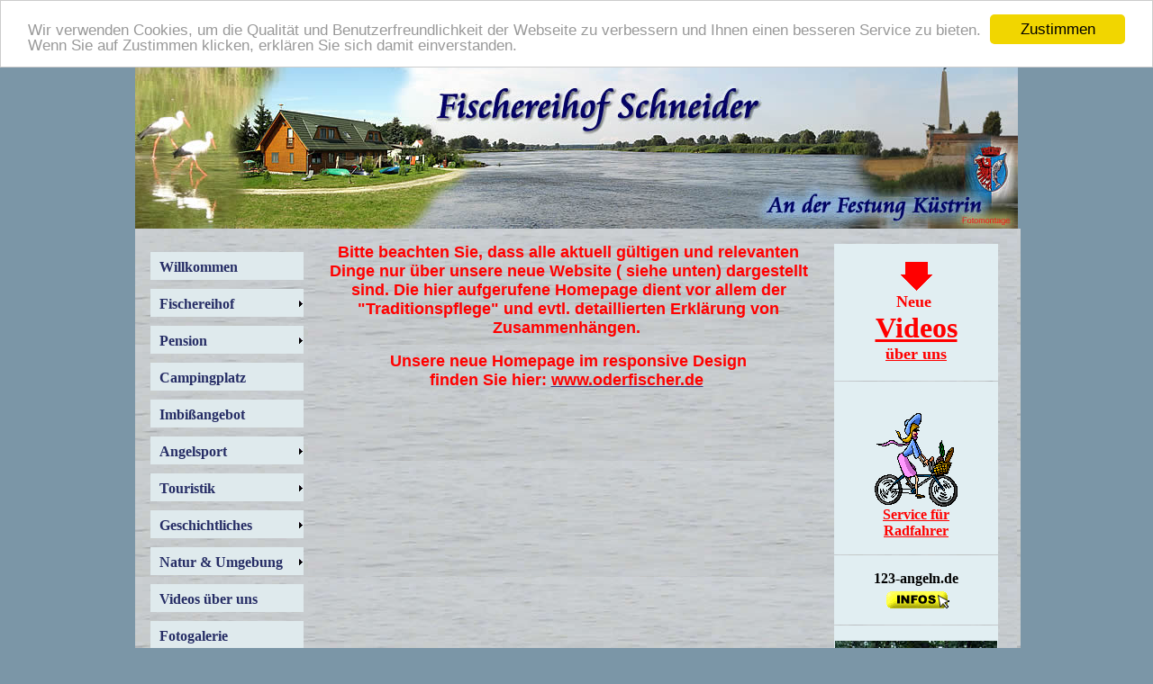

--- FILE ---
content_type: text/html; charset=utf-8
request_url: https://fischereihof-kuestrin.de/
body_size: 9347
content:
<!DOCTYPE html PUBLIC "-//W3C//DTD XHTML 1.0 Transitional//EN" "http://www.w3.org/TR/xhtml1/DTD/xhtml1-transitional.dtd"> 

<html xmlns="http://www.w3.org/1999/xhtml" xml:lang="de" lang="de">

<head>

<!-- start file:/opt/ws-xoops//modules/system/templates/theme_helpers.title.html -->
<title>Fischereihof  an der Festung Küstrin - Pension Kuhbrücke, Fischverkauf, Angelkarten, Bootsvermietung, Bootstouren und Veranstaltungen, Fischimbiss am Oder-Neiße-Radweg</title>
<!-- end file:/opt/ws-xoops//modules/system/templates/theme_helpers.title.html -->

<meta name="keywords" content="fischereihof, pension, kuhbrücke, oder-neiße-radweg, r1, fisch, räucherei, imbiss, angeln, angelkarten, oder, bootsverleih, kanu, touren, ausflüge, übernachtung, veranstaltungen, wels, aal, hecht, zander, quappe, detlef schneider, küstrin, festung, geschichte, oderbruch, oderquappen" />
<meta name="description" content="Fischereihof Schneider an der Festung Küstrin, Pension und Erlebnishof am Oder-Neiße-Radweg, Oderfischer mit Fischräucherei und Imbiss, Angelkarten, Boots- und Kanuverleih, Veranstaltungen und Catering von Fischspezialitäten, Quappen- und Welsangeln" />

<meta http-equiv="content-type" content="text/html; charset=UTF-8" />
<meta http-equiv="content-language" content="de" />
<meta name="robots" content="index,follow" />
<meta name="rating" content="general" />
<meta name="author" content="Fischereihof  An der Festung Küstrin Detlef Schneider" />
<meta name="copyright" content="Copyright Fischereihof  An der Festung Küstrin" />
<meta name="generator" content="Worldsoft CMS" />


<meta name="content-language" content="de" />


<!-- indexing: off -->
<!-- start file:/opt/ws-xoops//modules/system/templates/theme_helpers.after_meta.html -->




<!-- start dns-prefetching -->
<link rel="dns-prefetch" href="//static.worldsoft-cms.info">
<link rel="dns-prefetch" href="//images.worldsoft-cms.info">
<link rel="dns-prefetch" href="//log.worldsoft-cms.info">
<link rel="dns-prefetch" href="//logs.worldsoft-cms.info">
<link rel="dns-prefetch" href="//cms-logger.worldsoft-cms.info">
<!-- end dns-prefetching -->

	<link rel='shortcut icon' type='image/x-icon' href='/favicon.ico' />



<!-- Custom headers that should be load in the top  -->
<link rel='canonical' href='https://fischereihof-kuestrin.de/'  />



<!-- Javascript files that should be loaded before the core -->

<script type='text/javascript' src='/js/jquery/jquery-1.12.4.min.js?ts=1764930619'></script>
<script type='text/javascript' src='/js/jquery/fixes/jquery-fixes-1.x.min.js?ts=1764930619'></script>



<!-- CSS  files that should be loaded before the core -->
<link rel='stylesheet' type='text/css' media='screen' href='//static.worldsoft-cms.info/js/jquery/ui/1.12.1/jquery-ui.css?ts=1764930619' />
<link rel='stylesheet' type='text/css' media='screen' href='//static.worldsoft-cms.info/js/jquery/ui/1.12.1/jquery-ui.theme.css?ts=1764930619' />
<link rel='stylesheet' type='text/css' media='screen' href='/css/cms.css?ts=1764930619' />
<link rel='stylesheet' type='text/css' media='screen' href='//static.worldsoft-cms.info/js/jquery/plugins/fancybox/2.1.5/source/jquery.fancybox.css?ts=1764930619' />




<!-- end file:/opt/ws-xoops//modules/system/templates/theme_helpers.after_meta.html -->
<!-- indexing: on -->
    
<link rel='stylesheet' type='text/css' href='/Styles/aaa-Empty.css' />


    

<!-- RMV: added module header -->



<script type="text/javascript">

<!--

//--></script>
<script type='text/javascript'>
window._domain='fischereihof-kuestrin.de';
window._domain_id='40993';
// Setup _lang_def
window._lang_def='de_DE';
window.location_id='5';
window.uploader_url='http://webuploader.worldsoft-cms.info/index.php';
window.newCookieConsent=0;
</script>


 <!-- Including //static.worldsoft-cms.info/js/jquery/plugins/cookie.js  -->

 <!--googleoff: all--> <script type='text/javascript' src='//static.worldsoft-cms.info/js/jquery/plugins/cookie.js'></script><!--googleon: all-->
<!--[if IE]><script src="//static.worldsoft-cms.info/js/jquery/plugins/bt/0.9.5-rc1/other_libs/excanvas_r3/excanvas.compiled.js"></script> <![endif]-->


 <!-- Including /js/worldsoft/URLPathInfo.js  -->

 <!--googleoff: all--> <script type='text/javascript' src='/js/worldsoft/URLPathInfo.js?ts=1764930619'></script><!--googleon: all-->


 <!-- Including /include/xoops.js  -->

 <!--googleoff: all--> <script type='text/javascript' src='/include/xoops.js?ts=1764930619'></script><!--googleon: all-->


 <!-- Including /bootstrap.js  -->

 <!--googleoff: all--> <script type='text/javascript' src='/bootstrap.js?ts=1764930619'></script><!--googleon: all-->


 <!-- Including /class/dhtml/overlib/overlib.js  -->

 <!--googleoff: all--> <script type='text/javascript' src='/class/dhtml/overlib/overlib.js?ts=1764930619'></script><!--googleon: all-->

		<script type="text/javascript">

var onLoadScripts=new Array();
var onLoadFunctions=new Array();
onLoadScripts.push("/include/locale.js.php?lang=de");
onLoadScripts.push("/include/user.js.php?lang=de");
onLoadScripts.push("//static.worldsoft-cms.info/xoops/include/ajaxLogin.js");
onLoadScripts.push("//static.worldsoft-cms.info/xoops/include/ajaxInvite.js");
onLoadScripts.push("//static.worldsoft-cms.info/xoops/include/ajaxPortalRecommend.js");


var MenuSounds = new Object();
function loadOnLoadScripts(){
	for (var i=0; i<onLoadScripts.length;i++) {
		loadScript(onLoadScripts[i]);
}
if (self.doStartup) {
	doStartup();
}
/* Do other onload handlers */
doOnLoadFunctions();
if (window.istats_url) {
	loadScript(window.istats_url);
}
if (window.ws_stats_url) {
	loadScript(window.ws_stats_url);
}
if (window.af_url) {
	if (location.search.indexOf("af_id")!=-1) {
		loadScript(window.af_url);
}
}
}
window.ws_stats_url = "//logs.worldsoft-cms.info/log?domain=fischereihof-kuestrin.de";
window.ws_stats_url += "&sw=" + screen.width;
window.ws_stats_url += "&sc=" + screen.colorDepth;
window.ws_stats_url += "&refer=" + escape(document.referrer);
window.ws_stats_url += "&page_counter=" + escape(location.href);
window.ws_stats_url += "&cookie=" + escape(document.cookie);


	window.af_url="/af.php?qs="+escape(location.search);


	if(window.addEventListener){
		window.addEventListener('load', loadOnLoadScripts, false);
} else {
	if(window.attachEvent) {
		window.attachEvent('onload', loadOnLoadScripts);
}
}


//-->

</script>
<script language="JavaScript1.2"  src="//static.worldsoft-cms.info/xoops/modules/wsMenu/dynamicMenu/apymenu.js"></script>

<!-- indexing: off -->
<!-- start file:/opt/ws-xoops//modules/system/templates/theme_helpers.before_end_head.html -->

<!-- Javascript files that should be loaded after the core -->

<script type='text/javascript' src='//static.worldsoft-cms.info/js/jquery/ui/1.12.1/jquery-ui.min.js?ts=1764930619'  ></script>
<script type='text/javascript' src='//static.worldsoft-cms.info/js/jquery/plugins/fancybox/2.1.5/source/jquery.fancybox.pack.js?ts=1764930619'  ></script>
<script type='text/javascript' src='/include/plugins/fancybox.img.wrapper.js?ts=1764930619'  ></script>
<script type='text/javascript' src='/modules/wsMenu/deluxeMenu/js/dmenu.js?ts=1764930619'  ></script>
<script type='text/javascript' src='/include/youtubewmode.js?ts=1764930619'  ></script>
<script type='text/javascript' src='//cdnjs.cloudflare.com/ajax/libs/cookieconsent2/1.0.9/cookieconsent.min.js?ts=1764930619'  ></script>



<!-- CSS  files that should be loaded after the core -->




<!-- Custom headers that should be load just before the body   -->
<script type="text/javascript">jQuery(document).ready(function(){ if(jQuery.fn.fancybox) { jQuery("a.fancybox").fancybox({beforeLoad : function() {
			   	_title = $(this.element).find("img").attr("alt");
				if (_title) {
					this.title = _title;
				}
                }});}});</script>
<style>.fancybox-title-float-wrap .child {border: 2px solid white }</style>
<!-- Begin Cookie Consent plugin by Silktide - http://silktide.com/cookieconsent -->
<script type="text/javascript">
    window.cookieconsent_options = {
		"message": "Wir verwenden Cookies, um die Qualität und Benutzerfreundlichkeit der Webseite zu verbessern und Ihnen einen besseren Service zu bieten. Wenn Sie auf Zustimmen klicken, erklären Sie sich damit einverstanden.",
		"dismiss": "Zustimmen",
		"learnMore": "Mehr Infos",
		"link": "",
		"theme":"light-top",
    "markup": [
      '<div class="cc_banner-wrapper {{containerClasses}}">',
      '<div class="cc_banner cc_container cc_container--open">',
      '<a href="#null" data-cc-event="click:dismiss" target="_blank" class="cc_btn cc_btn_accept_all">{{options.dismiss}}</a>',
      '<p class="cc_message">{{options.message}} <a data-cc-if="options.link" target="{{ options.target }}" class="cc_more_info" href="{{options.link || "#null"}}">{{options.learnMore}}</a></p>',      
      '</div>',
      '</div>'
    ]       
		};
</script>

<!-- End Cookie Consent plugin -->





<!-- location based  custom header added by the webmaster -->



<!-- end file:/opt/ws-xoops//modules/system/templates/theme_helpers.before_end_head.html -->
<!-- indexing: on --></head>

<body>
<div id="overDiv"></div>

<!-- start file:/opt/ws-xoops//modules/system/templates/theme_helpers.after_start_body.html -->

<!-- started body -->
<div id="dialog"></div> <!-- for the jQueryui dialog -->

<!-- end file:/opt/ws-xoops//modules/system/templates/theme_helpers.after_start_body.html --><!-- Main container of all data -->

<div id="container">

	<!-- Spare div tags for design purposes -->

  <div id="topT1"></div>
	<div id="topT2"></div>
	<div id="top">

			<!-- Start left blocks loop -->

			
			<!-- End left blocks loop -->

	</div>
    <table border=0 width=100% cellpadding="0" cellspacing="0">
        <td id="topLeft"><div id="topLeft"></div></td>
        <td id="topCenter"><div id="topCenter"></div></td>
        <td id="topRight"><div id="topRight"></div></td>
    </table>


		<table id="center_table" border="0" cellpadding="0" cellspacing="0" >

			<tr>

				<td id="center_l">

						<!-- Start center-left blocks loop -->

						
							<div id="block_85" class="block" >				  

								<fieldset>

								 <legend class="blockTitle">Menu</legend><div style='display: none' class='blockHeader' id='blockHeader_85' title='Menu'><table class='blockHeaderTable' width='100%' border=0>
		 <tr>
			<td  ><img class='blockHeaderMoveIcon'  width=16 height=16 src='/img/blank.gif' /></td>
		 </tr>
		 <tr>
			<td align=right nowrap ><img class='blockHeaderEditIcon'  width=16 height=16 src='/img/blank.gif' /></td></tr>
		 <tr>
		     <td><img class='blockHeaderCloseIcon' width=16 height=16 src='/img/blank.gif' /></td>
		 </tr></table>
        </div>

								<div class="blockContent"  id="blockContent_85">
<!-- indexing: off -->



<div id="deluxemenu_1" class="topMenu">


	<script type="text/javascript">
		// -- Deluxe Tuner Style Names
		// Deluxe_menu.html
		var itemStylesNames=[];
		var menuStylesNames=[];
		// -- End of Deluxe Tuner Style Names

		var cssStyle=1;
		var cssClass="topMenu";
		var cssSubmenu="";
		var cssItem=["",""];
		var cssItemText=["",""];

		//Common
		var isHorizontal=0;
		var smColumns=0;
		var smOrientation=0;
		var smViewType=0;
		var dmRTL=0;
		var pressedItem = -2; //The toggle mode. Sets an index of an item that will be highlighted by default.-2 - the toggle mode is disabled;-1 - the toggle mode is enabled, but no items highlighted by default;0,1,2,3,... - index of highlighted item in a top-menu.
		var itemCursor="pointer"; //Available values: "auto", "default", "pointer", "move", "crosshair", "text", "wait", "help".
		var itemTarget="_self"; //Default target for all menu items.Available values: "_self", "_blank", "_parent", "_search", "_top".You can also set a frame name.
		var statusString="text"; //Text in a browser's status bar when you put a pointer over an item. Values:"link" - show item link;"text" - show item text;"tip" - show item tip.With another value shows specified value.
		var blankImage="img/blank.gif";

		//Dimensions
		var menuWidth="100%"; //Width of the menu in (px, % or other units).It's recommended to assign a precise value to this parameter for a correct menu positioning in different browsers.
		var menuHeight="100%"; //Height of the menu in (px, % or other units).
		var smWidth=""; //Width of all submenus.
		var smHeight=""; //Height of all submenus.

		//Positioning
		var absolutePos=0;
		var posX=0;
		var posY=0;
		var topDX=0;
		var topDY=0;
		var DX=0;
		var DY=0;
		var subMenuAlign="left"; //Horizontal alignment for submenus."left", "center", "right" - alignment relative to the parent item;"pleft", "pcenter", "pright" - alignment relative to the parent submenu.
		var subMenuVAlign="center"; //Submenus vertical alignment."top", "center", "bottom" - alignment relative to the parent item;"ptop", "pcenter", "pbottom" - alignment relative to the parent submenu.

		//Font
		var fontStyle="normal 8pt Verdana";
		var fontColor=["","#FF0000"]; //Normal and mouseover font colors.
		var fontDecoration=["none","none"]; //Normal and mouseover font decoration.Available values: "none", "underline", "line-through", "overline".
		var fontColorDisabled="#AAAAAA";

		//Appearance
		var menuBackColor="#dddddd";
		var menuBackImage="";
		var menuBackRepeat="repeat";
		var menuBorderColor="#000000";
		var menuBorderStyle="solid"; //Border style for the menu and all the submenus.Available values: "none", "solid", "double", "dotted", "dashed", "groove", "ridge".
		var menuBorderWidth=0;

		//Item Appearance
		var itemBackColor=["#DDDDDD","#FFFFFF"]; //Normal and mouseover colors of item background.
		var itemBackImage=["",""];
		var itemBorderWidth=0;
		var itemBorderColor=["#6655FF","#665500"];
		var itemBorderStyle=["solid","solid"]; //Normal and mouseover styles of items' border.Available values: "none", "solid", "double", "dotted", "dashed", "groove", "ridge".
		var itemAlignTop="left"; //Text alignment for top items.Values: "left", "center", "right".
		var itemAlign="left"; //Text alignment for submenu items.Values: "left", "center", "right".
		var itemSpacing=0;
		var itemPadding=0;

		//Icons
		var iconTopWidth=16; //Width and height of icons for top-level items.
		var iconTopHeight=16;
		var iconWidth=16; //Width and height of icons for submenu items.
		var iconHeight=16;

		var useArrowImage=1;

		if(useArrowImage == 1){
			var arrowImageSub=["/img/arrow_r.gif","/img/arrow_r2.gif"];
			var arrowWidth=7; //Width and height of arrow icons.
			var arrowHeight=7;
			if(isHorizontal==1){
				var arrowImageMain=["/img/arrow_d.gif","/img/arrow_d2.gif"];
				var separatorVImage="/img/separv1.gif";
				var separatorVWidth="5"; //Width of a vertical separator (in px).
				var separatorVHeight="16"; //Height of a vertical separator (in px, %).
			}else{
				var arrowImageMain=["/img/arrow_r.gif","/img/arrow_r2.gif"];
				var separatorVImage="/img/separ1.gif";
				var separatorVWidth="100%";
				var separatorVHeight="5";
			}
		}else{
			var arrowImageSub=["",""];
			var arrowImageMain=["",""];
		}

		//Separators
		var separatorImage="/img/separ1.gif";
		var separatorWidth="100%"; //Width of a horizontal separator (in px, %).
		var separatorHeight="5"; //Height of a horizontal separator (in px).
		var separatorAlignment="center"; //Alignment of a horizontal separator.
		var separatorPadding="0"; //Separators' padding.You can also set multiple values, for example:"10px 15px 10px 5px";(top, right, bottom, left)

		//Movable Menu
		var movable = 0; //Creates a movable menu - you can use a mouse to move a menu as a usual window.
		var moveWidth=12;
		var moveHeight=20;
		var moveColor="#DECA9A";
		var moveImage="";
		var moveCursor = "move"; //Cursor type when you mouseover the drag spacer.
		var smMovable = 0;
		var closeBtnW=15;
		var closeBtnH=15;
		var closeBtn="";

		//Transitional Effects and Filters
		var transparency=100; //Transparency of submenu in %.
		var transition=8; //Index of a transitional effect (0-39).
		var transOptions="";
		var transDuration=100; //Delay of a transitional effect (in ms) on submenu's showing.
		var transDuration2=50; //Delay of a transitional effect (in ms) on submenu's hiding.
		var shadowColor="#999999";
		var shadowLen=0; //Length of shadow.
		var shadowTop=0 //A shadow for a top-menu: 0 - hide, 1 - show.


		//Floatable Menu
		var floatable=0;
		var floatIterations=5;
		var floatableX=1;
		var floatableY=1;



		//Advanced
		var dmObjectsCheck=0;
		var saveNavigationPath=1;
		var showByClick=0;
		var noWrap=1;
		var pathPrefix_img="";
		var pathPrefix_link="";
		var smShowPause=200;
		var smHidePause=1000;
		var smSmartScroll=1;
		var smHideOnClick=1;
		var dm_writeAll=0;

		//AJAX-like Technology
		var dmAJAX=0;
		var dmAJAXCount=0;

		//Dynamic Menu
		var dynamic=0;

		//Keystrokes Support
		var keystrokes=1;
		var dm_focus=1;
		var dm_actKey=113;

		/*
 
 var itemStyles = [
   ["CSS=buttonLevel1Normal,buttonLevel1Hover"],
   ["CSS=buttonLevel2Normal,buttonLevel2Hover"],
];

var menuStyles = [
   ["CSS=topMenu"],
];
		 */

		//var cssItem=["buttonLevel1Normal", "buttonLevel1Normal"];

		var menuItems = [["Willkommen","/5/willkommen","","","","","0","0"], ["Fischereihof","/46/fischereihof","","","","","0","0"], ["|Natur erleben!","/62/fischereihof/natur-erleben","","","","","1","0"], ["|Fischerei Schneider","/60/fischereihof/fischerei-schneider","","","","","1","0"], ["|Fang und Verkauf","/61/fischereihof/fang-und-verkauf","","","","","1","0"], ["|Ein Tag bei uns","/74/fischereihof/ein-tag-bei-uns","","","","","1","0"], ["Pension","/47/pension","","","","","0","0"], ["|Die Pension","/102/pension/die-pension","","","","","1","0"], ["|Räumlichkeiten","/63/pension/raeumlichkeiten","","","","","1","0"], ["|Preise & Bestellung","/64/pension/preise-bestellung","","","","","1","0"], ["Campingplatz","/569/campingplatz","","","","","0","0"], ["Imbißangebot","/570/imbissangebot","","","","","0","0"], ["Angelsport","/48/angelsport","","","","","0","0"], ["|Angelgewässer","/65/angelsport/angelgewaesser","","","","","1","0"], ["|Angelkarten","/66/angelsport/angelkarten","","","","","1","0"], ["|Quappenangeln","/72/angelsport/quappenangeln","","","","","1","0"], ["|Angeltouren","/67/angelsport/angeltouren","","","","","1","0"], ["|Impressionen","/129/angelsport/impressionen","","","","","1","0"], ["|Fangberichte","/179/angelsport/fangberichte","","","","","1","0"], ["Touristik","/51/touristik","","","","","0","0"], ["|Wanderziele","/69/touristik/wanderziele","","","","","1","0"], ["|Radfahrerservice","/461/touristik/radfahrerservice","","","","","1","0"], ["Geschichtliches","/52/geschichtliches","","","","","0","0"], ["|Festung Küstrin","/75/geschichtliches/festung-kuestrin","","","","","1","0"], ["|Küstriner Briefe","/76/geschichtliches/kuestriner-briefe","","","","","1","0"], ["Natur & Umgebung","/50/natur-umgebung","","","","","0","0"], ["|Das Oderbruch","/77/natur-umgebung/das-oderbruch","","","","","1","0"], ["|Fische der Oder","/78/natur-umgebung/fische-der-oder","","","","","1","0"], ["|Natur pur","/79/natur-umgebung/natur-pur","","","","","1","0"], ["|Kriebelmückenjagd","/482/natur-umgebung/kriebelmueckenjagd","","","","","1","0"], ["Videos über uns","/496/videos-ueber-uns","","","","","0","0"], ["Fotogalerie","/540/fotogalerie","","","","","0","0"], ["News, Tipps & Links","/166/news-tipps-links","","","","","0","0"], ["|Fischerei aktuell","/150/news-tipps-links/fischerei-aktuell","","","","","1","0"], ["|Wetter & Wasserstand","/167/news-tipps-links/wetter-wasserstand","","","","","1","0"], ["|Interessante Links","/168/news-tipps-links/interessante-links","","","","","1","0"], ["Anfahrt","/53/anfahrt","","","","","0","0"], ["|Mit dem Rad","/158/anfahrt/mit-dem-rad","","","","","1","0"], ["|Mit dem PKW","/159/anfahrt/mit-dem-pkw","","","","","1","0"], ["Gästebuch","/55/gaestebuch","","","","","0","0"], ["Datenschutz","/614/datenschutz","","","","","0","0"]];

itemStyles = [ ["CSS=buttonLevel1Normal,buttonLevel1Hover"], ["CSS=buttonLevel2Normal,buttonLevel2Hover"] ];
dm_init();
 


</script></div>
<!-- indexing: on -->
</div>

							  	</fieldset>

							</div>

						
						<!-- End center-left blocks loop -->

				</td>

				<td id="center_c">

						<!-- Start center-center blocks loop -->

						
						<!-- End center-center blocks loop -->

						<div id="content">

							<p style="text-align: center;"><strong><span style="color:#FF0000;"><span style="font-family:arial,helvetica,sans-serif;"><span style="font-size:large;">Bitte beachten Sie, dass alle aktuell g&uuml;ltigen und relevanten Dinge nur &uuml;ber unsere neue Website ( siehe unten) dargestellt sind. Die hier aufgerufene Homepage dient vor&nbsp;allem der &quot;Traditionspflege&quot; und evtl. detaillierten Erkl&auml;rung von Zusammenh&auml;ngen.&nbsp;</span></span></span></strong></p>

<p style="text-align: center;"><span style="font-size:large;"><strong><span style="font-family:arial,helvetica,sans-serif;"><span style="color:#FF0000;">Unsere neue Homepage im responsive Design<br />
finden Sie hier: </span><a href="http://www.oderfischer.de" target="_blank"><span style="color:#FF0000;">www.oderfischer.de</span></a><span style="color:#FF0000;">&nbsp;</span></span></strong></span></p>

<p style="text-align: center;"></p>

<p style="text-align: center;"></p>

<p style="text-align: center;"></p>

<p style="text-align: center;"></p>

<p style="text-align: center;"><iframe allow="autoplay; encrypted-media" allowfullscreen="" frameborder="0" height="315" src="https://www.youtube.com/embed/UgxF9khVyZY?rel=0" width="560"></iframe><span style="color:#000080;"><strong><span style="font-size:medium;"><span style="font-family:arial,helvetica,sans-serif;">So sieht es am 1.M&auml;rz 2018 bei uns an der Oder aus.</span></span></strong></span></p>

<p style="text-align: center;"><iframe allow="autoplay; encrypted-media" allowfullscreen="" frameborder="0" height="315" src="https://www.youtube.com/embed/SyuZZdONme8?rel=0" width="560"></iframe><span style="font-size:medium;"><strong><span style="font-family:arial,helvetica,sans-serif;">Wir im &quot;Oderkanal&quot;</span></strong></span></p>

<h1 style="text-align: center"><span style="font-size:x-large;"><a href="https://www.youtube.com/playlist?list=PLU6GFGwHsfqXGClMgL1aXuNsNQXz-7k5p" target="_blank"><span style="color: #ff0000"><strong><span style="color: #ff0000">Videos vom&nbsp;&nbsp;Fischbr&ouml;tchentag 2017</span></strong></span></a></span></h1>
<a href="http://www.amazon.de/b?ie=UTF8&node=5686557031&&tag=hdswebportald-21&camp=4606&creative=671022&linkCode=ur1&adid=0QQE4F01NNTRAJXMYMMY&&ref-refURL=http%3A%2F%2Ffischereihof-kuestrin.de%2Fmodules%2FwsContent%2Findex.php%3Flocation_id%3D5%26page%3D18" target="_blank"><img alt="" src="/i/2619/amazon.JPG" style="width: 100%; max-width: 730px; max-height: 91px;" /></a>

<h3 style="text-align: center"><a href="/65/Angelsport/AngelgewÃ¤sser.html"><img alt="" border="0" height="310" hspace="0" src="/i/2609/dame-mit-hecht1.jpg" width="550" /></a><br />
<span style="color: #003366"><strong>Hecht hautnah - Urlaub auf dem Fischereihof eben!</strong></span></h3>

<h1 align="center"><a href="/102/Pension/Die_Pension.html"><img alt="" border="0" src="/i/2385/homewasser2neu.jpg" /></a><br />
<a href="/68/Touristik/Boots-_und_Radtouren.html"><img alt="" border="0" src="/i/2382/homewasser3.jpg" /></a><br />
<a href="/75/Geschichtliches/Festung_KÃ¼strin.html"><img alt="" border="0" src="/i/2383/homewasser4.jpg" /></a><br />
<font color="#333399" size="5"><font size="4"><font color="#333399"><font size="4">&nbsp;&nbsp; <script type="text/javascript"><!--
google_ad_client = "pub-8600492958147493";
/* fischerei468x60, Erstellt 29.10.10 */
google_ad_slot = "6594519045";
google_ad_width = 468;
google_ad_height = 60;
//-->
</script><script type="text/javascript"
src="http://pagead2.googlesyndication.com/pagead/show_ads.js">
</script></font></font></font></font></h1>


						</div>

				</td>

				<td id="center_r">

						<!-- Start center-right blocks loop -->

						

							<div id="block_96" class="block" >				  

								<fieldset>

								 <legend class="blockTitle">centerrechtswerbung</legend><div style='display: none' class='blockHeader' id='blockHeader_96' title='centerrechtswerbung'><table class='blockHeaderTable' width='100%' border=0>
		 <tr>
			<td  ><img class='blockHeaderMoveIcon'  width=16 height=16 src='/img/blank.gif' /></td>
		 </tr>
		 <tr>
			<td align=right nowrap ><img class='blockHeaderEditIcon'  width=16 height=16 src='/img/blank.gif' /></td></tr>
		 <tr>
		     <td><img class='blockHeaderCloseIcon' width=16 height=16 src='/img/blank.gif' /></td>
		 </tr></table>
        </div>

								<div class="blockContent"  id="blockContent_96"><table border="0" cellspacing="1" summary="" cellpadding="1" width="180" align="center">
    <tbody>
        <tr>
            <td bgcolor="#e1eef2"><font size="4">
            <p align="center"><font size="4"><img border="0" alt="" src="/i/2608/pfeil012a.gif" /><br />
            <font color="#ff0000"><strong>Neue&nbsp;<br />
            <a href="/496/Videos.html"><font color="#ff0000"><font size="6">Videos<br />
            </font>&uuml;ber uns</font><br />
            </a></strong></font></font></p>
            </font></td>
        </tr>
        <tr>
            <td bgcolor="#e1eef2"><strong>
            <p align="center"><font size="3"><strong><br />
            <a href="/461/Touristik/Radfahrerservice.html"><img border="0" alt="" src="/i/2422/fahrrad-010.gif" /></a><br />
            <a href="/461/Touristik/Radfahrerservice.html"><font color="#ff0000"><strong>Service f&uuml;r<br />
            Radfahrer</strong></font></a><br />
            </strong></font></p>
            </strong></td>
        </tr>
        <tr>
            <td bgcolor="#e1eef2">
            <p align="center"><font size="3"><strong>123-angeln.de<br />
            <a target="_blank" href="http://www.hds-webportal.de/215/Portale/Portal_Angeln.html"><img border="0" alt="" src="/i/2395/aaainfobutton.gif" /></a><br />
            </strong></font></p>
            </td>
        </tr>
        <tr>
            <td bgcolor="#e1eef2">
            <p align="center"><font size="4"><a href="/206/Fangberichte/Angelsport/Wels_August_2007.html"><img border="0" alt="" src="/i/2376/wels200708fa180.jpg" /><br />
            <strong><font size="3">Fangbericht Wels<br />
            August 2007</font></strong></a></font></p>
            </td>
        </tr>
        <tr>
            <td bgcolor="#e1eef2">
            <p align="center">&nbsp;</p>
            </td>
        </tr>
    </tbody>
</table></div>

							  	</fieldset>

							</div>

						
						<!-- End center-right blocks loop -->

				</td>

			</tr>

		</table>
	<div id="bottomB1"></div>
	<div id="bottomB2"></div>

    <table border=0 width=100% cellpadding="0" cellspacing="0">
        <td id="bottomLeft"><div id="bottomLeft"><div id="block_3" class="block" ><fieldset> <legend class="blockTitle">Suche</legend><div style='display: none' class='blockHeader' id='blockHeader_3' title='Suche'><table class='blockHeaderTable' width='100%' border=0>
		 <tr>
			<td  ><img class='blockHeaderMoveIcon'  width=16 height=16 src='/img/blank.gif' /></td>
		 </tr>
		 <tr>
			<td align=right nowrap ><img class='blockHeaderEditIcon'  width=16 height=16 src='/img/blank.gif' /></td></tr>
		 <tr>
		     <td><img class='blockHeaderCloseIcon' width=16 height=16 src='/img/blank.gif' /></td>
		 </tr></table>
        </div><div class="blockContent"  id="blockContent_3"><form style="margin-top: 0px;" action="https://fischereihof-kuestrin.de/search.php" method="get">
<input type="hidden" name="location_id" value="5" />
  <input class=text type="text" name="query" size="14" /><input type="hidden" name="action" value="results" /><br /><input class=button type="submit" value="Suche" />
</form>
<a href="https://fischereihof-kuestrin.de/search.php?location_id=5">Erweiterte Suche</a></div></fieldset></div></div></td>
        <td id="bottomCenter"><div id="bottomCenter"><div id="block_123" class="block" ><fieldset> <legend class="blockTitle">bottomwerbung</legend><div style='display: none' class='blockHeader' id='blockHeader_123' title='bottomwerbung'><table class='blockHeaderTable' width='100%' border=0>
		 <tr>
			<td  ><img class='blockHeaderMoveIcon'  width=16 height=16 src='/img/blank.gif' /></td>
		 </tr>
		 <tr>
			<td align=right nowrap ><img class='blockHeaderEditIcon'  width=16 height=16 src='/img/blank.gif' /></td></tr>
		 <tr>
		     <td><img class='blockHeaderCloseIcon' width=16 height=16 src='/img/blank.gif' /></td>
		 </tr></table>
        </div><div class="blockContent"  id="blockContent_123"><table border="1" cellspacing="1" summary="" cellpadding="1" width="700" align="center">
    <tbody>
        <tr>
            <td bgcolor="#e1eef2">
            <p align="center"><br />
            &nbsp;</p>
            </td>
            <td bgcolor="#e1eef2">
            <p align="center"><a target="_blank" href="http://www.geo.de/GEO/reisen/europa/4660.html?t=print"><img border="0" alt="" src="/i/2426/kuestrina150.jpg" /><br />
            </a><strong><a href="javascript:void(0);/*1211359199091*/">K&uuml;strin, das<br />
            &quot; deutsche Pompeji</a>&quot;</strong></p>
            </td>
            <td bgcolor="#e1eef2">
            <p align="center"><font color="#ff0000" size="5"><strong>Angelkarten</strong></font><br />
            <br />
            <strong><a href="/66">direkt vom Fischer</a></strong></p>
            </td>
            <td bgcolor="#e1eef2">
            <p align="center"><a href="/74/Fischereihof/Ein_Tag_bei_uns.html"><img border="0" alt="" src="/i/2464/detlef140.jpg" /></a><br />
            <a href="/74/Fischereihof/Ein_Tag_bei_uns.html"><strong>Ein Tag bei uns</strong></a></p>
            </td>
        </tr>
    </tbody>
</table></div></fieldset></div></div></td>
        <td id="bottomRight"><div id="bottomRight"></div></td>
    </table>


    <div id="bottom">
			<!-- Start right blocks loop -->

			
				<div id="block_95" class="block" >				  

					<fieldset>

					 <legend class="blockTitle">navi</legend><div style='display: none' class='blockHeader' id='blockHeader_95' title='navi'><table class='blockHeaderTable' width='100%' border=0>
		 <tr>
			<td  ><img class='blockHeaderMoveIcon'  width=16 height=16 src='/img/blank.gif' /></td>
		 </tr>
		 <tr>
			<td align=right nowrap ><img class='blockHeaderEditIcon'  width=16 height=16 src='/img/blank.gif' /></td></tr>
		 <tr>
		     <td><img class='blockHeaderCloseIcon' width=16 height=16 src='/img/blank.gif' /></td>
		 </tr></table>
        </div>

					<div class="blockContent"  id="blockContent_95"><table align="center" border="1" cellpadding="5" cellspacing="1" summary="" width="900">
	<tbody>
		<tr>
			<td bordercolor="#000099">
			<p align="center"><font color="#333399" face="Comic Sans MS" size="4"><strong><a href="/58/Kontakt.html">Kontakt</a></strong></font></p>
			</td>
			<td bordercolor="#000099">
			<p align="center"><font color="#333399" face="Comic Sans MS" size="4"><strong><a href="/53/Anfahrt.html">Anfahrt</a></strong></font></p>
			</td>
			<td bordercolor="#000099">
			<p align="center"><font color="#333399" face="Comic Sans MS" size="4"><strong><a href="/54/Impressum.html">Impressum/Datenschutz</a></strong></font></p>
			</td>
			<td bordercolor="#000099">
			<p align="center"><font color="#333399" face="Comic Sans MS" size="4"><strong><a href="/56/Sitemap.html">Sitemap</a></strong></font></p>
			</td>
			<td bordercolor="#000099">
			<p align="center"><font color="#333399" face="Comic Sans MS" size="4"><strong><a href="/59/E-mail.html">E-Mailanfrage</a></strong></font></p>
			</td>
		</tr>
	</tbody>
</table>
</div>

				  </fieldset>

				</div>

			
			<!-- End right blocks loop -->

	</div>

<!-- End of main container of all data -->

</div>

<!-- indexing: off -->

<!-- start file:/opt/ws-xoops//modules/system/templates/theme_helpers.before_end_body.html -->


<!-- start google-analytics -->
	<!-- Google Analytics -->





<!-- Global Site Tag (gtag.js) - Google Analytics -->
<script async src="https://www.googletagmanager.com/gtag/js?id=UA-2631154-2"></script>
<script>
  window.dataLayer = window.dataLayer || [];
  function gtag(){dataLayer.push(arguments);}
  gtag('js', new Date());

  gtag('config', 'UA-2631154-2');
</script>







<!-- End Google Analytics -->

<!-- end google-analytics -->










<div style='display: none;'><div id='JSPO_USERNAME'>Benutzername: </div>
<div id='JSPO_LOGIN'>User-Login</div>
<div id='JSPO_US_EMAIL'>Ihr E-Mail</div>
</div>

<div id="controlBlocks">
<!-- certain blocks that should not be affected by selector CSS such as the wsRegistration block -->

	

</div>



<!-- CSS  files that should be loaded just at the end of the body -->




<!-- Javascript files that should be loaded at the end of the body -->






<!-- Custom footer that should be loaded just before the end of the body   -->








<!-- custom footers added by the webmaster -->
	


<!-- location based  custom footer added by the webmaster -->




<!-- jqmWindow for modal messages -->
<div class="jqmWindow" id="jqmDiv">
<div class="jqmTitle"><a style="float: right" href="#"><img alt="*" style="border: 0;" class="hideDialog" src="//images.worldsoft-cms.info/data/icons/worldsoft-cms-icons/PNG/16X16/Web_stopp.png" /></a></div>
<div class="jqmContent" id="jqmDivContent"></div>
</div>
<!-- end jqmWindow  -->




<!-- end file:/opt/ws-xoops//modules/system/templates/theme_helpers.before_end_body.html -->

<!-- indexing: on --></body>

</html>
<!-- page generated from cms-app-prod-02 -->


--- FILE ---
content_type: text/css;charset=utf-8
request_url: https://fischereihof-kuestrin.de/Styles/aaa-Empty.css
body_size: 619
content:
/* Getting from cache aaa-Empty */
 
a:active {
	color:#6C6C76;
}

body {
	background-color:#7B96A7;
}

#container {
	width:980px;
	cursor:default;
	margin-left:auto;
	margin-right:auto;
	background-image:url(/image.php?cat=top&name=background3.jpg);
}

#center_l .buttonLevel2Hover {
	font-weight:bold;
	font-size:12pt;
	color:#180BA6;
	cursor:default;
	background-color:#B7C1CE;
	width:170px;
	margin-bottom:10px;
	padding-top:8px;
	padding-left:10px;
	padding-bottom:5px;
	padding-right:5px;
}

#top {
	width:980px;
	cursor:default;
	background-image:url(/image.php?cat=top&name=top2011.jpg);
	height:180px;
}

table {
	border-top-width:0px;
	border-left-width:0px;
	border-right-width:0px;
	border-bottom-width:0px;
	padding-top:0px;
	padding-left:0px;
	padding-right:0px;
	padding-bottom:0px;
	margin-top:0px;
	margin-left:0px;
	margin-right:0px;
	margin-bottom:0px;
	border:collapse;
	cursor:default;
}

#center_table {
	width:100%;
	cursor:default;
	background-image:url(/image.php?cat=top&name=background3.jpg);
}

#center_l .buttonLevel1Hover {
	color:#180BA6;
	background-color:#B7C1CE;
	width:170px;
	cursor:default;
	font-weight:bold;
	font-size:12pt;
	margin-bottom:10px;
	padding-top:8px;
	padding-left:10px;
	padding-bottom:5px;
}

#center_l {
	cursor:default;
	vertical-align:top;
	padding-left:3px;
	padding-top:20px;
	width:180px;
}

.buttonLevel3Normal {
}

#center_c {
	cursor:default;
	vertical-align:top;
}

a:hover {
	color:#0B3695;
	text-decoration:none;
}

#center_r {
	cursor:default;
	padding-top:10px;
	padding-right:10px;
	vertical-align:top;
}

a:visited {
	color:#36397E;
}

#bottom {
	width:980px;
	cursor:default;
	background-image:url(/image.php?cat=top&name=background3.jpg);
	height:50px;
}

#center_l .buttonLevel1Normal {
	font-weight:bold;
	font-size:12pt;
	color:#262D65;
	cursor:default;
	padding-top:8px;
	padding-left:10px;
	background-color:#DFEAED;
	padding-bottom:5px;
	width:170px;
	margin-bottom:10px;
}

fieldset {
	overflow:hidden;
	display:block;
	border-bottom-width:0px;
	border-top-width:0px;
	border-left-width:0px;
	border-right-width:0px;
}

#center_l .buttonLevel2Normal {
	font-weight:bold;
	font-size:12pt;
	color:#262D65;
	cursor:default;
	background-color:#DFEAED;
	width:170px;
	margin-bottom:10px;
	padding-top:8px;
	padding-left:10px;
	padding-bottom:5px;
	padding-right:5px;
}

legend {
	display:none;
}

#center_c table {
	font-family:Arial, Verdana, sans-serif;
	cursor:default;
	font-weight:normal;
	font-size:11pt;
	color:#404E78;
}

a {
	color:#36397E;
}

.buttonLevel3Hover {
}
